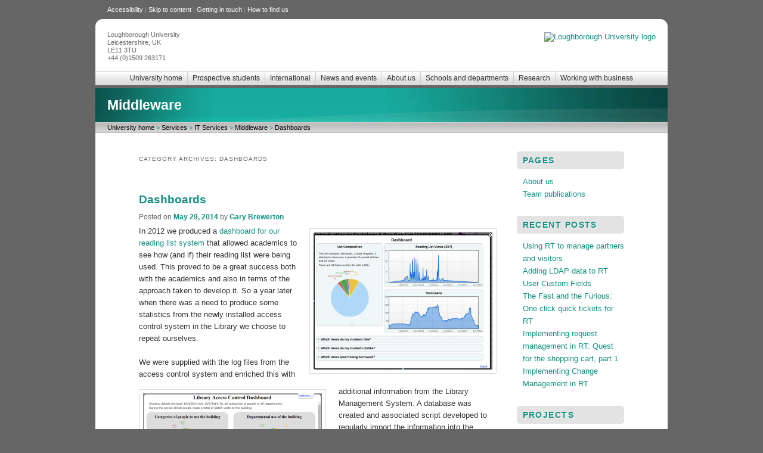

--- FILE ---
content_type: text/html; charset=UTF-8
request_url: https://blog.lboro.ac.uk/middleware/blog/category/dashboards
body_size: 38885
content:
<!DOCTYPE html>
<!--[if IE 6]>
<html id="ie6" lang="en-US">
<![endif]-->
<!--[if IE 7]>
<html id="ie7" lang="en-US">
<![endif]-->
<!--[if IE 8]>
<html id="ie8" lang="en-US">
<![endif]-->
<!--[if !(IE 6) | !(IE 7) | !(IE 8)  ]><!-->
<html lang="en-US">
<!--<![endif]-->
<head>
	<meta charset="UTF-8" />
	<meta name="viewport" content="width=device-width" />
	<title>Dashboards | Middleware</title>
	<link rel="profile" href="http://gmpg.org/xfn/11" />
	<link rel="stylesheet" type="text/css" media="all" href="https://blog.lboro.ac.uk/middleware/wp-content/themes/lboroCorporate/style.css" />

	<style>
		
		a, #site-generator a {
			color: #149083; 
			text-decoration: none;
		}

		.entry-title a:hover,
		.entry-title a:focus,
		.entry-title a:active,
		a:hover,
		#site-generator a:hover {
			color: #37d7ca;		}

		/*
		* Main title background image
		*/
		#main-title {
			background-image: url(http://blog.lboro.ac.uk/middleware2/wp-content/uploads/sites/2/2014/09/middleware.jpg);		}

		.breadcrumb,
		.widget-title,
		.entry-title,
		.entry-title a,
		.singular .entry-title {
			color: #149083; 
		}
	</style>
	<link rel="pingback" href="https://blog.lboro.ac.uk/middleware/xmlrpc.php" />
<!--[if lt IE 9]>
<script src="https://blog.lboro.ac.uk/middleware/wp-content/themes/twentyeleven/js/html5.js" type="text/javascript"></script>
<![endif]-->

	  <meta name='robots' content='max-image-preview:large' />
<link rel="alternate" type="application/rss+xml" title="Middleware &raquo; Feed" href="https://blog.lboro.ac.uk/middleware/feed" />
<link rel="alternate" type="application/rss+xml" title="Middleware &raquo; Comments Feed" href="https://blog.lboro.ac.uk/middleware/comments/feed" />
<link rel="alternate" type="application/rss+xml" title="Middleware &raquo; Dashboards Category Feed" href="https://blog.lboro.ac.uk/middleware/blog/category/dashboards/feed" />
<style id='wp-img-auto-sizes-contain-inline-css' type='text/css'>
img:is([sizes=auto i],[sizes^="auto," i]){contain-intrinsic-size:3000px 1500px}
/*# sourceURL=wp-img-auto-sizes-contain-inline-css */
</style>
<style id='wp-emoji-styles-inline-css' type='text/css'>

	img.wp-smiley, img.emoji {
		display: inline !important;
		border: none !important;
		box-shadow: none !important;
		height: 1em !important;
		width: 1em !important;
		margin: 0 0.07em !important;
		vertical-align: -0.1em !important;
		background: none !important;
		padding: 0 !important;
	}
/*# sourceURL=wp-emoji-styles-inline-css */
</style>
<style id='wp-block-library-inline-css' type='text/css'>
:root{--wp-block-synced-color:#7a00df;--wp-block-synced-color--rgb:122,0,223;--wp-bound-block-color:var(--wp-block-synced-color);--wp-editor-canvas-background:#ddd;--wp-admin-theme-color:#007cba;--wp-admin-theme-color--rgb:0,124,186;--wp-admin-theme-color-darker-10:#006ba1;--wp-admin-theme-color-darker-10--rgb:0,107,160.5;--wp-admin-theme-color-darker-20:#005a87;--wp-admin-theme-color-darker-20--rgb:0,90,135;--wp-admin-border-width-focus:2px}@media (min-resolution:192dpi){:root{--wp-admin-border-width-focus:1.5px}}.wp-element-button{cursor:pointer}:root .has-very-light-gray-background-color{background-color:#eee}:root .has-very-dark-gray-background-color{background-color:#313131}:root .has-very-light-gray-color{color:#eee}:root .has-very-dark-gray-color{color:#313131}:root .has-vivid-green-cyan-to-vivid-cyan-blue-gradient-background{background:linear-gradient(135deg,#00d084,#0693e3)}:root .has-purple-crush-gradient-background{background:linear-gradient(135deg,#34e2e4,#4721fb 50%,#ab1dfe)}:root .has-hazy-dawn-gradient-background{background:linear-gradient(135deg,#faaca8,#dad0ec)}:root .has-subdued-olive-gradient-background{background:linear-gradient(135deg,#fafae1,#67a671)}:root .has-atomic-cream-gradient-background{background:linear-gradient(135deg,#fdd79a,#004a59)}:root .has-nightshade-gradient-background{background:linear-gradient(135deg,#330968,#31cdcf)}:root .has-midnight-gradient-background{background:linear-gradient(135deg,#020381,#2874fc)}:root{--wp--preset--font-size--normal:16px;--wp--preset--font-size--huge:42px}.has-regular-font-size{font-size:1em}.has-larger-font-size{font-size:2.625em}.has-normal-font-size{font-size:var(--wp--preset--font-size--normal)}.has-huge-font-size{font-size:var(--wp--preset--font-size--huge)}.has-text-align-center{text-align:center}.has-text-align-left{text-align:left}.has-text-align-right{text-align:right}.has-fit-text{white-space:nowrap!important}#end-resizable-editor-section{display:none}.aligncenter{clear:both}.items-justified-left{justify-content:flex-start}.items-justified-center{justify-content:center}.items-justified-right{justify-content:flex-end}.items-justified-space-between{justify-content:space-between}.screen-reader-text{border:0;clip-path:inset(50%);height:1px;margin:-1px;overflow:hidden;padding:0;position:absolute;width:1px;word-wrap:normal!important}.screen-reader-text:focus{background-color:#ddd;clip-path:none;color:#444;display:block;font-size:1em;height:auto;left:5px;line-height:normal;padding:15px 23px 14px;text-decoration:none;top:5px;width:auto;z-index:100000}html :where(.has-border-color){border-style:solid}html :where([style*=border-top-color]){border-top-style:solid}html :where([style*=border-right-color]){border-right-style:solid}html :where([style*=border-bottom-color]){border-bottom-style:solid}html :where([style*=border-left-color]){border-left-style:solid}html :where([style*=border-width]){border-style:solid}html :where([style*=border-top-width]){border-top-style:solid}html :where([style*=border-right-width]){border-right-style:solid}html :where([style*=border-bottom-width]){border-bottom-style:solid}html :where([style*=border-left-width]){border-left-style:solid}html :where(img[class*=wp-image-]){height:auto;max-width:100%}:where(figure){margin:0 0 1em}html :where(.is-position-sticky){--wp-admin--admin-bar--position-offset:var(--wp-admin--admin-bar--height,0px)}@media screen and (max-width:600px){html :where(.is-position-sticky){--wp-admin--admin-bar--position-offset:0px}}

/*# sourceURL=wp-block-library-inline-css */
</style><style id='global-styles-inline-css' type='text/css'>
:root{--wp--preset--aspect-ratio--square: 1;--wp--preset--aspect-ratio--4-3: 4/3;--wp--preset--aspect-ratio--3-4: 3/4;--wp--preset--aspect-ratio--3-2: 3/2;--wp--preset--aspect-ratio--2-3: 2/3;--wp--preset--aspect-ratio--16-9: 16/9;--wp--preset--aspect-ratio--9-16: 9/16;--wp--preset--color--black: #000;--wp--preset--color--cyan-bluish-gray: #abb8c3;--wp--preset--color--white: #fff;--wp--preset--color--pale-pink: #f78da7;--wp--preset--color--vivid-red: #cf2e2e;--wp--preset--color--luminous-vivid-orange: #ff6900;--wp--preset--color--luminous-vivid-amber: #fcb900;--wp--preset--color--light-green-cyan: #7bdcb5;--wp--preset--color--vivid-green-cyan: #00d084;--wp--preset--color--pale-cyan-blue: #8ed1fc;--wp--preset--color--vivid-cyan-blue: #0693e3;--wp--preset--color--vivid-purple: #9b51e0;--wp--preset--color--blue: #1982d1;--wp--preset--color--dark-gray: #373737;--wp--preset--color--medium-gray: #666;--wp--preset--color--light-gray: #e2e2e2;--wp--preset--gradient--vivid-cyan-blue-to-vivid-purple: linear-gradient(135deg,rgb(6,147,227) 0%,rgb(155,81,224) 100%);--wp--preset--gradient--light-green-cyan-to-vivid-green-cyan: linear-gradient(135deg,rgb(122,220,180) 0%,rgb(0,208,130) 100%);--wp--preset--gradient--luminous-vivid-amber-to-luminous-vivid-orange: linear-gradient(135deg,rgb(252,185,0) 0%,rgb(255,105,0) 100%);--wp--preset--gradient--luminous-vivid-orange-to-vivid-red: linear-gradient(135deg,rgb(255,105,0) 0%,rgb(207,46,46) 100%);--wp--preset--gradient--very-light-gray-to-cyan-bluish-gray: linear-gradient(135deg,rgb(238,238,238) 0%,rgb(169,184,195) 100%);--wp--preset--gradient--cool-to-warm-spectrum: linear-gradient(135deg,rgb(74,234,220) 0%,rgb(151,120,209) 20%,rgb(207,42,186) 40%,rgb(238,44,130) 60%,rgb(251,105,98) 80%,rgb(254,248,76) 100%);--wp--preset--gradient--blush-light-purple: linear-gradient(135deg,rgb(255,206,236) 0%,rgb(152,150,240) 100%);--wp--preset--gradient--blush-bordeaux: linear-gradient(135deg,rgb(254,205,165) 0%,rgb(254,45,45) 50%,rgb(107,0,62) 100%);--wp--preset--gradient--luminous-dusk: linear-gradient(135deg,rgb(255,203,112) 0%,rgb(199,81,192) 50%,rgb(65,88,208) 100%);--wp--preset--gradient--pale-ocean: linear-gradient(135deg,rgb(255,245,203) 0%,rgb(182,227,212) 50%,rgb(51,167,181) 100%);--wp--preset--gradient--electric-grass: linear-gradient(135deg,rgb(202,248,128) 0%,rgb(113,206,126) 100%);--wp--preset--gradient--midnight: linear-gradient(135deg,rgb(2,3,129) 0%,rgb(40,116,252) 100%);--wp--preset--font-size--small: 13px;--wp--preset--font-size--medium: 20px;--wp--preset--font-size--large: 36px;--wp--preset--font-size--x-large: 42px;--wp--preset--spacing--20: 0.44rem;--wp--preset--spacing--30: 0.67rem;--wp--preset--spacing--40: 1rem;--wp--preset--spacing--50: 1.5rem;--wp--preset--spacing--60: 2.25rem;--wp--preset--spacing--70: 3.38rem;--wp--preset--spacing--80: 5.06rem;--wp--preset--shadow--natural: 6px 6px 9px rgba(0, 0, 0, 0.2);--wp--preset--shadow--deep: 12px 12px 50px rgba(0, 0, 0, 0.4);--wp--preset--shadow--sharp: 6px 6px 0px rgba(0, 0, 0, 0.2);--wp--preset--shadow--outlined: 6px 6px 0px -3px rgb(255, 255, 255), 6px 6px rgb(0, 0, 0);--wp--preset--shadow--crisp: 6px 6px 0px rgb(0, 0, 0);}:where(.is-layout-flex){gap: 0.5em;}:where(.is-layout-grid){gap: 0.5em;}body .is-layout-flex{display: flex;}.is-layout-flex{flex-wrap: wrap;align-items: center;}.is-layout-flex > :is(*, div){margin: 0;}body .is-layout-grid{display: grid;}.is-layout-grid > :is(*, div){margin: 0;}:where(.wp-block-columns.is-layout-flex){gap: 2em;}:where(.wp-block-columns.is-layout-grid){gap: 2em;}:where(.wp-block-post-template.is-layout-flex){gap: 1.25em;}:where(.wp-block-post-template.is-layout-grid){gap: 1.25em;}.has-black-color{color: var(--wp--preset--color--black) !important;}.has-cyan-bluish-gray-color{color: var(--wp--preset--color--cyan-bluish-gray) !important;}.has-white-color{color: var(--wp--preset--color--white) !important;}.has-pale-pink-color{color: var(--wp--preset--color--pale-pink) !important;}.has-vivid-red-color{color: var(--wp--preset--color--vivid-red) !important;}.has-luminous-vivid-orange-color{color: var(--wp--preset--color--luminous-vivid-orange) !important;}.has-luminous-vivid-amber-color{color: var(--wp--preset--color--luminous-vivid-amber) !important;}.has-light-green-cyan-color{color: var(--wp--preset--color--light-green-cyan) !important;}.has-vivid-green-cyan-color{color: var(--wp--preset--color--vivid-green-cyan) !important;}.has-pale-cyan-blue-color{color: var(--wp--preset--color--pale-cyan-blue) !important;}.has-vivid-cyan-blue-color{color: var(--wp--preset--color--vivid-cyan-blue) !important;}.has-vivid-purple-color{color: var(--wp--preset--color--vivid-purple) !important;}.has-black-background-color{background-color: var(--wp--preset--color--black) !important;}.has-cyan-bluish-gray-background-color{background-color: var(--wp--preset--color--cyan-bluish-gray) !important;}.has-white-background-color{background-color: var(--wp--preset--color--white) !important;}.has-pale-pink-background-color{background-color: var(--wp--preset--color--pale-pink) !important;}.has-vivid-red-background-color{background-color: var(--wp--preset--color--vivid-red) !important;}.has-luminous-vivid-orange-background-color{background-color: var(--wp--preset--color--luminous-vivid-orange) !important;}.has-luminous-vivid-amber-background-color{background-color: var(--wp--preset--color--luminous-vivid-amber) !important;}.has-light-green-cyan-background-color{background-color: var(--wp--preset--color--light-green-cyan) !important;}.has-vivid-green-cyan-background-color{background-color: var(--wp--preset--color--vivid-green-cyan) !important;}.has-pale-cyan-blue-background-color{background-color: var(--wp--preset--color--pale-cyan-blue) !important;}.has-vivid-cyan-blue-background-color{background-color: var(--wp--preset--color--vivid-cyan-blue) !important;}.has-vivid-purple-background-color{background-color: var(--wp--preset--color--vivid-purple) !important;}.has-black-border-color{border-color: var(--wp--preset--color--black) !important;}.has-cyan-bluish-gray-border-color{border-color: var(--wp--preset--color--cyan-bluish-gray) !important;}.has-white-border-color{border-color: var(--wp--preset--color--white) !important;}.has-pale-pink-border-color{border-color: var(--wp--preset--color--pale-pink) !important;}.has-vivid-red-border-color{border-color: var(--wp--preset--color--vivid-red) !important;}.has-luminous-vivid-orange-border-color{border-color: var(--wp--preset--color--luminous-vivid-orange) !important;}.has-luminous-vivid-amber-border-color{border-color: var(--wp--preset--color--luminous-vivid-amber) !important;}.has-light-green-cyan-border-color{border-color: var(--wp--preset--color--light-green-cyan) !important;}.has-vivid-green-cyan-border-color{border-color: var(--wp--preset--color--vivid-green-cyan) !important;}.has-pale-cyan-blue-border-color{border-color: var(--wp--preset--color--pale-cyan-blue) !important;}.has-vivid-cyan-blue-border-color{border-color: var(--wp--preset--color--vivid-cyan-blue) !important;}.has-vivid-purple-border-color{border-color: var(--wp--preset--color--vivid-purple) !important;}.has-vivid-cyan-blue-to-vivid-purple-gradient-background{background: var(--wp--preset--gradient--vivid-cyan-blue-to-vivid-purple) !important;}.has-light-green-cyan-to-vivid-green-cyan-gradient-background{background: var(--wp--preset--gradient--light-green-cyan-to-vivid-green-cyan) !important;}.has-luminous-vivid-amber-to-luminous-vivid-orange-gradient-background{background: var(--wp--preset--gradient--luminous-vivid-amber-to-luminous-vivid-orange) !important;}.has-luminous-vivid-orange-to-vivid-red-gradient-background{background: var(--wp--preset--gradient--luminous-vivid-orange-to-vivid-red) !important;}.has-very-light-gray-to-cyan-bluish-gray-gradient-background{background: var(--wp--preset--gradient--very-light-gray-to-cyan-bluish-gray) !important;}.has-cool-to-warm-spectrum-gradient-background{background: var(--wp--preset--gradient--cool-to-warm-spectrum) !important;}.has-blush-light-purple-gradient-background{background: var(--wp--preset--gradient--blush-light-purple) !important;}.has-blush-bordeaux-gradient-background{background: var(--wp--preset--gradient--blush-bordeaux) !important;}.has-luminous-dusk-gradient-background{background: var(--wp--preset--gradient--luminous-dusk) !important;}.has-pale-ocean-gradient-background{background: var(--wp--preset--gradient--pale-ocean) !important;}.has-electric-grass-gradient-background{background: var(--wp--preset--gradient--electric-grass) !important;}.has-midnight-gradient-background{background: var(--wp--preset--gradient--midnight) !important;}.has-small-font-size{font-size: var(--wp--preset--font-size--small) !important;}.has-medium-font-size{font-size: var(--wp--preset--font-size--medium) !important;}.has-large-font-size{font-size: var(--wp--preset--font-size--large) !important;}.has-x-large-font-size{font-size: var(--wp--preset--font-size--x-large) !important;}
/*# sourceURL=global-styles-inline-css */
</style>

<style id='classic-theme-styles-inline-css' type='text/css'>
/*! This file is auto-generated */
.wp-block-button__link{color:#fff;background-color:#32373c;border-radius:9999px;box-shadow:none;text-decoration:none;padding:calc(.667em + 2px) calc(1.333em + 2px);font-size:1.125em}.wp-block-file__button{background:#32373c;color:#fff;text-decoration:none}
/*# sourceURL=/wp-includes/css/classic-themes.min.css */
</style>
<link rel='stylesheet' id='network-posts-css' href='https://blog.lboro.ac.uk/middleware/wp-content/plugins/network-posts/css/network-posts.css?ver=6.9' type='text/css' media='all' />
<link rel='stylesheet' id='wp-lightbox-2.min.css-css' href='https://blog.lboro.ac.uk/middleware/wp-content/plugins/wp-lightbox-2/styles/lightbox.min.css?ver=1.3.4' type='text/css' media='all' />
<link rel='stylesheet' id='twentyeleven-block-style-css' href='https://blog.lboro.ac.uk/middleware/wp-content/themes/twentyeleven/blocks.css?ver=20240703' type='text/css' media='all' />
<script type="text/javascript" src="https://blog.lboro.ac.uk/middleware/wp-includes/js/jquery/jquery.min.js?ver=3.7.1" id="jquery-core-js"></script>
<script type="text/javascript" src="https://blog.lboro.ac.uk/middleware/wp-includes/js/jquery/jquery-migrate.min.js?ver=3.4.1" id="jquery-migrate-js"></script>
<link rel="https://api.w.org/" href="https://blog.lboro.ac.uk/middleware/wp-json/" /><link rel="alternate" title="JSON" type="application/json" href="https://blog.lboro.ac.uk/middleware/wp-json/wp/v2/categories/3" /><link rel="EditURI" type="application/rsd+xml" title="RSD" href="https://blog.lboro.ac.uk/middleware/xmlrpc.php?rsd" />
<meta name="generator" content="WordPress 6.9" />
<style data-context="foundation-flickity-css">/*! Flickity v2.0.2
http://flickity.metafizzy.co
---------------------------------------------- */.flickity-enabled{position:relative}.flickity-enabled:focus{outline:0}.flickity-viewport{overflow:hidden;position:relative;height:100%}.flickity-slider{position:absolute;width:100%;height:100%}.flickity-enabled.is-draggable{-webkit-tap-highlight-color:transparent;tap-highlight-color:transparent;-webkit-user-select:none;-moz-user-select:none;-ms-user-select:none;user-select:none}.flickity-enabled.is-draggable .flickity-viewport{cursor:move;cursor:-webkit-grab;cursor:grab}.flickity-enabled.is-draggable .flickity-viewport.is-pointer-down{cursor:-webkit-grabbing;cursor:grabbing}.flickity-prev-next-button{position:absolute;top:50%;width:44px;height:44px;border:none;border-radius:50%;background:#fff;background:hsla(0,0%,100%,.75);cursor:pointer;-webkit-transform:translateY(-50%);transform:translateY(-50%)}.flickity-prev-next-button:hover{background:#fff}.flickity-prev-next-button:focus{outline:0;box-shadow:0 0 0 5px #09f}.flickity-prev-next-button:active{opacity:.6}.flickity-prev-next-button.previous{left:10px}.flickity-prev-next-button.next{right:10px}.flickity-rtl .flickity-prev-next-button.previous{left:auto;right:10px}.flickity-rtl .flickity-prev-next-button.next{right:auto;left:10px}.flickity-prev-next-button:disabled{opacity:.3;cursor:auto}.flickity-prev-next-button svg{position:absolute;left:20%;top:20%;width:60%;height:60%}.flickity-prev-next-button .arrow{fill:#333}.flickity-page-dots{position:absolute;width:100%;bottom:-25px;padding:0;margin:0;list-style:none;text-align:center;line-height:1}.flickity-rtl .flickity-page-dots{direction:rtl}.flickity-page-dots .dot{display:inline-block;width:10px;height:10px;margin:0 8px;background:#333;border-radius:50%;opacity:.25;cursor:pointer}.flickity-page-dots .dot.is-selected{opacity:1}</style><style data-context="foundation-slideout-css">.slideout-menu{position:fixed;left:0;top:0;bottom:0;right:auto;z-index:0;width:256px;overflow-y:auto;-webkit-overflow-scrolling:touch;display:none}.slideout-menu.pushit-right{left:auto;right:0}.slideout-panel{position:relative;z-index:1;will-change:transform}.slideout-open,.slideout-open .slideout-panel,.slideout-open body{overflow:hidden}.slideout-open .slideout-menu{display:block}.pushit{display:none}</style><style>.ios7.web-app-mode.has-fixed header{ background-color: rgba(3,122,221,.88);}</style></head>

<body class="archive category category-dashboards category-3 wp-embed-responsive wp-theme-twentyeleven wp-child-theme-lboroCorporate two-column right-sidebar">
	<div id="main-toplinks">
		<a name="top" id="top"></a>
		<p class="left">
		    <a href="http://www.lboro.ac.uk/accessibility/" accesskey="0">Accessibility</a> |
		    <a href="#content" accesskey="S">Skip to content</a> |
		    <a href="http://www.lboro.ac.uk/contact.html">Getting in touch</a> |
		    <a href="http://www.lboro.ac.uk/about/findus.html">How to find us</a></p>
		
		<p class="right"></p>
		<div class="clear"></div>
	</div>
	<div id="page" class="hfeed">
		<div id="main-header"> 
        		<div class="leftbox">
      Loughborough University<br />
      Leicestershire, UK<br />
      LE11 3TU<br />
      +44 (0)1509 263171
        	 		        		</div> 
 			<div class="rightbox"> 
            			<a href="http://www.lboro.ac.uk" target="_blank"><img src="http://www.lboro.ac.uk/-images/lulogo.gif" alt="Loughborough University logo" width="204" height="52" /></a>
			</div>

			<div id="main-header-menu">
				<ul>

<li><a href="http://www.lboro.ac.uk/" class="rightborder" accesskey="1">University home</a></li><li><a href="http://www.lboro.ac.uk/prospectus/" class="rightborder">Prospective students</a></li><li><a href="http://www.lboro.ac.uk/international/" class="rightborder">International</a></li><li><a href="http://www.lboro.ac.uk/service/publicity/" class="rightborder">News and events</a></li><li><a href="http://www.lboro.ac.uk/about/" class="rightborder">About us</a></li><li><a href="http://www.lboro.ac.uk/departments/" class="rightborder">Schools and departments</a></li><li><a href="http://www.lboro.ac.uk/research/" class="rightborder">Research</a></li><li><a href="http://www.lboro.ac.uk/business/">Working with business</a></li>
				</ul>
			</div>
		</div> <!-- end main-header -->
		<div id="main-title">
        		<h1><a href="https://blog.lboro.ac.uk/middleware">Middleware</a></h1>
    		</div>

		<div id="main-breadcrumb"><p class="featurecolour2"><a href="http://www.lboro.ac.uk">University home</a>

 
<span class="breadcrumb">&gt;</span> <a href="http://www.lboro.ac.uk/service">Services</a>

 
<span class="breadcrumb">&gt;</span> <a href="http://www.lboro.ac.uk/services/it/">IT Services</a>

 <span class="breadcrumb">&gt;</span> <a href="https://blog.lboro.ac.uk/middleware" title="Middleware">Middleware</a> <span class="breadcrumb">&gt;</span> <a href="https://blog.lboro.ac.uk/middleware/blog/dashboards/dashboards" title="Dashboards">Dashboards</a>
</p></div>
		
	<div id="main">

		<section id="primary">
			<div id="content" role="main">

			
				<header class="page-header">
					<h1 class="page-title">Category Archives: <span>Dashboards</span></h1>

									</header>

				
								
					
	<article id="post-392" class="post-392 post type-post status-publish format-standard hentry category-dashboards tag-access-control tag-lab-usage tag-reading-lists">
		<header class="entry-header">
						<h1 class="entry-title"><a href="https://blog.lboro.ac.uk/middleware/blog/dashboards/dashboards" rel="bookmark">Dashboards</a></h1>
			
						<div class="entry-meta">
				<span class="sep">Posted on </span><a href="https://blog.lboro.ac.uk/middleware/blog/dashboards/dashboards" title="1:01 pm" rel="bookmark"><time class="entry-date" datetime="2014-05-29T13:01:15+01:00">May 29, 2014</time></a><span class="by-author"> <span class="sep"> by </span> <span class="author vcard"><a class="url fn n" href="https://blog.lboro.ac.uk/middleware/blog/author/lbgpb" title="View all posts by Gary Brewerton" rel="author">Gary Brewerton</a></span></span>			</div><!-- .entry-meta -->
			
					</header><!-- .entry-header -->

				<div class="entry-content">
			<p><a href="https://blog.lboro.ac.uk/middleware2/wp-content/uploads/sites/2/2014/05/lorls-dashboard.png" rel="lightbox[392]"><img fetchpriority="high" decoding="async" class="alignright size-medium wp-image-393" src="https://blog.lboro.ac.uk/middleware2/wp-content/uploads/sites/2/2014/05/lorls-dashboard-300x230.png" alt="lorls-dashboard" width="300" height="230" srcset="https://blog.lboro.ac.uk/middleware/wp-content/uploads/sites/2/2014/05/lorls-dashboard-300x230.png 300w, https://blog.lboro.ac.uk/middleware/wp-content/uploads/sites/2/2014/05/lorls-dashboard.png 863w" sizes="(max-width: 300px) 100vw, 300px" /></a>In 2012 we produced a <a href="http://journal.code4lib.org/articles/7745" target="_blank">dashboard for our reading list system</a> that allowed academics to see how (and if) their reading list were being used. This proved to be a great success both with the academics and also in terms of the approach taken to develop it. So a year later when there was a need to produce some statistics from the newly installed access control system in the Library we choose to repeat ourselves. <a href="https://blog.lboro.ac.uk/middleware2/wp-content/uploads/sites/2/2014/05/acs-dashboard.png" rel="lightbox[392]"><img decoding="async" class="alignleft size-medium wp-image-397" src="https://blog.lboro.ac.uk/middleware2/wp-content/uploads/sites/2/2014/05/acs-dashboard-300x227.png" alt="acs-dashboard" width="300" height="227" srcset="https://blog.lboro.ac.uk/middleware/wp-content/uploads/sites/2/2014/05/acs-dashboard-300x227.png 300w, https://blog.lboro.ac.uk/middleware/wp-content/uploads/sites/2/2014/05/acs-dashboard-1024x776.png 1024w, https://blog.lboro.ac.uk/middleware/wp-content/uploads/sites/2/2014/05/acs-dashboard-900x682.png 900w, https://blog.lboro.ac.uk/middleware/wp-content/uploads/sites/2/2014/05/acs-dashboard.png 1096w" sizes="(max-width: 300px) 100vw, 300px" /></a></p>
<p>We were supplied with the log files from the access control system and enriched this with additional information from the Library Management System. A database was created and associated script developed to regularly import the information into the database. A small series of CGI scripts were also produced to extract information from the database and return the results in JSON/JSONP format, which was in turn is processed the front end HTML5 web page using appropriate plug-ins. The dashboard has been used by the Library to promote the success of its recent extension and refurbishment and is being used to monitor occupancy levels (particularly during peak periods such as exams).</p>
<p><strong>And then we did it again!</strong></p>
<p><a href="https://blog.lboro.ac.uk/middleware2/wp-content/uploads/sites/2/2014/05/labs-dashboard.png" rel="lightbox[392]"><img decoding="async" class="alignright size-medium wp-image-401" src="https://blog.lboro.ac.uk/middleware2/wp-content/uploads/sites/2/2014/05/labs-dashboard-300x202.png" alt="labs-dashboard" width="300" height="202" srcset="https://blog.lboro.ac.uk/middleware/wp-content/uploads/sites/2/2014/05/labs-dashboard-300x202.png 300w, https://blog.lboro.ac.uk/middleware/wp-content/uploads/sites/2/2014/05/labs-dashboard-900x608.png 900w, https://blog.lboro.ac.uk/middleware/wp-content/uploads/sites/2/2014/05/labs-dashboard.png 912w" sizes="(max-width: 300px) 100vw, 300px" /></a>By taking a snapshot of the <a title="Lab Availability" href="https://blog.lboro.ac.uk/middleware/blog/digital-signage/lab-availability">lab availability</a> system every fifteen minutes and putting the resultant information into a simple database, we used the same tools to develop another dashboard recently to show the use of IT Services managed Lab PCs across the campus. IT staff can now see the occupancy of these labs over time, when they were booked and even see a map of PC hot spots.</p>
<p>So basically our philosophy seems to be: <em>You&#8217;re having a dashboard! You&#8217;re having a dashboard! The whole INSTITUTION&#8217;s having a dashboard! They&#8217;re having a dashboard!</em></p>
					</div><!-- .entry-content -->
		
		<footer class="entry-meta">
			
										<span class="cat-links">
					<span class="entry-utility-prep entry-utility-prep-cat-links">Posted in</span> <a href="https://blog.lboro.ac.uk/middleware/blog/category/dashboards" rel="category tag">Dashboards</a>			</span>
							
										<span class="sep"> | </span>
								<span class="tag-links">
					<span class="entry-utility-prep entry-utility-prep-tag-links">Tagged</span> <a href="https://blog.lboro.ac.uk/middleware/blog/tag/access-control" rel="tag">Access control</a>, <a href="https://blog.lboro.ac.uk/middleware/blog/tag/lab-usage" rel="tag">Lab usage</a>, <a href="https://blog.lboro.ac.uk/middleware/blog/tag/reading-lists" rel="tag">reading lists</a>			</span>
							
			
					</footer><!-- .entry-meta -->
	</article><!-- #post-392 -->

				
				
			
			</div><!-- #content -->
		</section><!-- #primary -->

		<div id="secondary" class="widget-area" role="complementary">
			<aside id="pages-2" class="widget widget_pages"><h3 class="widget-title">Pages</h3>
			<ul>
				<li class="page_item page-item-190"><a href="https://blog.lboro.ac.uk/middleware/about-us">About us</a></li>
<li class="page_item page-item-191"><a href="https://blog.lboro.ac.uk/middleware/publications">Team publications</a></li>
			</ul>

			</aside>
		<aside id="recent-posts-2" class="widget widget_recent_entries">
		<h3 class="widget-title">Recent Posts</h3>
		<ul>
											<li>
					<a href="https://blog.lboro.ac.uk/middleware/blog/rt/using-rt-to-manage-partners-and-visitors">Using RT to manage partners and visitors</a>
									</li>
											<li>
					<a href="https://blog.lboro.ac.uk/middleware/blog/uncategorized/adding-ldap-data-to-rt-user-custom-fields">Adding LDAP data to RT User Custom Fields</a>
									</li>
											<li>
					<a href="https://blog.lboro.ac.uk/middleware/blog/rt/the-fast-and-the-furious-one-click-quick-tickets-for-rt">The Fast and the Furious: One click quick tickets for RT</a>
									</li>
											<li>
					<a href="https://blog.lboro.ac.uk/middleware/blog/rt/implementing-request-management-in-rt-quest-for-the-shopping-cart-part-1">Implementing request management in RT: Quest for the shopping cart, part 1</a>
									</li>
											<li>
					<a href="https://blog.lboro.ac.uk/middleware/blog/office365/implementing-change-management-in-rt">Implementing Change Management in RT</a>
									</li>
					</ul>

		</aside><aside id="categories-2" class="widget widget_categories"><h3 class="widget-title">Projects</h3>
			<ul>
					<li class="cat-item cat-item-37"><a href="https://blog.lboro.ac.uk/middleware/blog/category/apis">APIs</a>
</li>
	<li class="cat-item cat-item-2"><a href="https://blog.lboro.ac.uk/middleware/blog/category/apps-for-education">Apps for Education</a>
</li>
	<li class="cat-item cat-item-41"><a href="https://blog.lboro.ac.uk/middleware/blog/category/axl">AXL</a>
</li>
	<li class="cat-item cat-item-3 current-cat"><a aria-current="page" href="https://blog.lboro.ac.uk/middleware/blog/category/dashboards">Dashboards</a>
</li>
	<li class="cat-item cat-item-38"><a href="https://blog.lboro.ac.uk/middleware/blog/category/databases">Databases</a>
</li>
	<li class="cat-item cat-item-4"><a href="https://blog.lboro.ac.uk/middleware/blog/category/digital-signage">Digital Signage</a>
</li>
	<li class="cat-item cat-item-62"><a href="https://blog.lboro.ac.uk/middleware/blog/category/koha">Koha</a>
</li>
	<li class="cat-item cat-item-5"><a href="https://blog.lboro.ac.uk/middleware/blog/category/lab-availability">Lab Availability</a>
</li>
	<li class="cat-item cat-item-6"><a href="https://blog.lboro.ac.uk/middleware/blog/category/lorls">LORLS</a>
</li>
	<li class="cat-item cat-item-7"><a href="https://blog.lboro.ac.uk/middleware/blog/category/mobile-2">Mobile</a>
</li>
	<li class="cat-item cat-item-51"><a href="https://blog.lboro.ac.uk/middleware/blog/category/office365">Office365</a>
</li>
	<li class="cat-item cat-item-70"><a href="https://blog.lboro.ac.uk/middleware/blog/category/rt">RT</a>
</li>
	<li class="cat-item cat-item-50"><a href="https://blog.lboro.ac.uk/middleware/blog/category/shibboleth">Shibboleth</a>
</li>
	<li class="cat-item cat-item-33"><a href="https://blog.lboro.ac.uk/middleware/blog/category/timetables">Timetables</a>
</li>
	<li class="cat-item cat-item-1"><a href="https://blog.lboro.ac.uk/middleware/blog/category/uncategorized">Uncategorized</a>
</li>
	<li class="cat-item cat-item-8"><a href="https://blog.lboro.ac.uk/middleware/blog/category/web-user-booking-system">Web User Booking System</a>
</li>
	<li class="cat-item cat-item-9"><a href="https://blog.lboro.ac.uk/middleware/blog/category/whats-about">What&#039;s About</a>
</li>
			</ul>

			</aside>		</div><!-- #secondary .widget-area -->

	</div><!-- #main -->

	<footer id="colophon" role="contentinfo">

			

			<div id="site-generator">
			<div id="rssFeed"><a href="https://blog.lboro.ac.uk/middleware/feed"><img src="https://blog.lboro.ac.uk/middleware/wp-content/themes/lboroCorporate/images/rss.png"/></a></div>
 
				<p>Website maintained by: <a href="mailto:its-mals@lboro.ac.uk">Middleware and Library Systems</a></p>

			</div>
	</footer><!-- #colophon -->
</div><!-- #page -->

<div id="main-botlinks">
    <p class="left"> <span class="whitetxt">&copy; Loughborough University</span></p>
    <p class="right"> <a href="http://www.lboro.ac.uk/disclaimer.html" target="_blank">Legal information</a> | <a href="http://www.lboro.ac.uk/admin/ar/policy/foi/" target="_blank">Freedom of Information</a> | <a href="#top">Top of page</a> </p>
    <div class="clear"></div>
</div>

<script type="speculationrules">
{"prefetch":[{"source":"document","where":{"and":[{"href_matches":"/middleware/*"},{"not":{"href_matches":["/middleware/wp-*.php","/middleware/wp-admin/*","/middleware/wp-content/uploads/sites/2/*","/middleware/wp-content/*","/middleware/wp-content/plugins/*","/middleware/wp-content/themes/lboroCorporate/*","/middleware/wp-content/themes/twentyeleven/*","/middleware/*\\?(.+)"]}},{"not":{"selector_matches":"a[rel~=\"nofollow\"]"}},{"not":{"selector_matches":".no-prefetch, .no-prefetch a"}}]},"eagerness":"conservative"}]}
</script>
<!-- Powered by WPtouch: 4.3.62 --><script type="text/javascript" id="wp-jquery-lightbox-js-extra">
/* <![CDATA[ */
var JQLBSettings = {"fitToScreen":"0","resizeSpeed":"400","displayDownloadLink":"0","navbarOnTop":"0","loopImages":"","resizeCenter":"","marginSize":"","linkTarget":"_self","help":"","prevLinkTitle":"previous image","nextLinkTitle":"next image","prevLinkText":"\u00ab Previous","nextLinkText":"Next \u00bb","closeTitle":"close image gallery","image":"Image ","of":" of ","download":"Download","jqlb_overlay_opacity":"80","jqlb_overlay_color":"#000000","jqlb_overlay_close":"1","jqlb_border_width":"10","jqlb_border_color":"#ffffff","jqlb_border_radius":"0","jqlb_image_info_background_transparency":"100","jqlb_image_info_bg_color":"#ffffff","jqlb_image_info_text_color":"#000000","jqlb_image_info_text_fontsize":"10","jqlb_show_text_for_image":"1","jqlb_next_image_title":"next image","jqlb_previous_image_title":"previous image","jqlb_next_button_image":"https://blog.lboro.ac.uk/middleware/wp-content/plugins/wp-lightbox-2/styles/images/next.gif","jqlb_previous_button_image":"https://blog.lboro.ac.uk/middleware/wp-content/plugins/wp-lightbox-2/styles/images/prev.gif","jqlb_maximum_width":"","jqlb_maximum_height":"","jqlb_show_close_button":"1","jqlb_close_image_title":"close image gallery","jqlb_close_image_max_heght":"22","jqlb_image_for_close_lightbox":"https://blog.lboro.ac.uk/middleware/wp-content/plugins/wp-lightbox-2/styles/images/closelabel.gif","jqlb_keyboard_navigation":"1","jqlb_popup_size_fix":"0"};
//# sourceURL=wp-jquery-lightbox-js-extra
/* ]]> */
</script>
<script type="text/javascript" src="https://blog.lboro.ac.uk/middleware/wp-content/plugins/wp-lightbox-2/js/dist/wp-lightbox-2.min.js?ver=1.3.4.1" id="wp-jquery-lightbox-js"></script>
<script type="text/javascript" src="https://blog.lboro.ac.uk/middleware/wp-content/plugins/page-links-to/dist/new-tab.js?ver=3.3.7" id="page-links-to-js"></script>
<script id="wp-emoji-settings" type="application/json">
{"baseUrl":"https://s.w.org/images/core/emoji/17.0.2/72x72/","ext":".png","svgUrl":"https://s.w.org/images/core/emoji/17.0.2/svg/","svgExt":".svg","source":{"concatemoji":"https://blog.lboro.ac.uk/middleware/wp-includes/js/wp-emoji-release.min.js?ver=6.9"}}
</script>
<script type="module">
/* <![CDATA[ */
/*! This file is auto-generated */
const a=JSON.parse(document.getElementById("wp-emoji-settings").textContent),o=(window._wpemojiSettings=a,"wpEmojiSettingsSupports"),s=["flag","emoji"];function i(e){try{var t={supportTests:e,timestamp:(new Date).valueOf()};sessionStorage.setItem(o,JSON.stringify(t))}catch(e){}}function c(e,t,n){e.clearRect(0,0,e.canvas.width,e.canvas.height),e.fillText(t,0,0);t=new Uint32Array(e.getImageData(0,0,e.canvas.width,e.canvas.height).data);e.clearRect(0,0,e.canvas.width,e.canvas.height),e.fillText(n,0,0);const a=new Uint32Array(e.getImageData(0,0,e.canvas.width,e.canvas.height).data);return t.every((e,t)=>e===a[t])}function p(e,t){e.clearRect(0,0,e.canvas.width,e.canvas.height),e.fillText(t,0,0);var n=e.getImageData(16,16,1,1);for(let e=0;e<n.data.length;e++)if(0!==n.data[e])return!1;return!0}function u(e,t,n,a){switch(t){case"flag":return n(e,"\ud83c\udff3\ufe0f\u200d\u26a7\ufe0f","\ud83c\udff3\ufe0f\u200b\u26a7\ufe0f")?!1:!n(e,"\ud83c\udde8\ud83c\uddf6","\ud83c\udde8\u200b\ud83c\uddf6")&&!n(e,"\ud83c\udff4\udb40\udc67\udb40\udc62\udb40\udc65\udb40\udc6e\udb40\udc67\udb40\udc7f","\ud83c\udff4\u200b\udb40\udc67\u200b\udb40\udc62\u200b\udb40\udc65\u200b\udb40\udc6e\u200b\udb40\udc67\u200b\udb40\udc7f");case"emoji":return!a(e,"\ud83e\u1fac8")}return!1}function f(e,t,n,a){let r;const o=(r="undefined"!=typeof WorkerGlobalScope&&self instanceof WorkerGlobalScope?new OffscreenCanvas(300,150):document.createElement("canvas")).getContext("2d",{willReadFrequently:!0}),s=(o.textBaseline="top",o.font="600 32px Arial",{});return e.forEach(e=>{s[e]=t(o,e,n,a)}),s}function r(e){var t=document.createElement("script");t.src=e,t.defer=!0,document.head.appendChild(t)}a.supports={everything:!0,everythingExceptFlag:!0},new Promise(t=>{let n=function(){try{var e=JSON.parse(sessionStorage.getItem(o));if("object"==typeof e&&"number"==typeof e.timestamp&&(new Date).valueOf()<e.timestamp+604800&&"object"==typeof e.supportTests)return e.supportTests}catch(e){}return null}();if(!n){if("undefined"!=typeof Worker&&"undefined"!=typeof OffscreenCanvas&&"undefined"!=typeof URL&&URL.createObjectURL&&"undefined"!=typeof Blob)try{var e="postMessage("+f.toString()+"("+[JSON.stringify(s),u.toString(),c.toString(),p.toString()].join(",")+"));",a=new Blob([e],{type:"text/javascript"});const r=new Worker(URL.createObjectURL(a),{name:"wpTestEmojiSupports"});return void(r.onmessage=e=>{i(n=e.data),r.terminate(),t(n)})}catch(e){}i(n=f(s,u,c,p))}t(n)}).then(e=>{for(const n in e)a.supports[n]=e[n],a.supports.everything=a.supports.everything&&a.supports[n],"flag"!==n&&(a.supports.everythingExceptFlag=a.supports.everythingExceptFlag&&a.supports[n]);var t;a.supports.everythingExceptFlag=a.supports.everythingExceptFlag&&!a.supports.flag,a.supports.everything||((t=a.source||{}).concatemoji?r(t.concatemoji):t.wpemoji&&t.twemoji&&(r(t.twemoji),r(t.wpemoji)))});
//# sourceURL=https://blog.lboro.ac.uk/middleware/wp-includes/js/wp-emoji-loader.min.js
/* ]]> */
</script>

</body>
</html>


--- FILE ---
content_type: text/css
request_url: https://blog.lboro.ac.uk/middleware/wp-content/themes/lboroCorporate/style.css
body_size: 18131
content:
/*
Theme Name: Corporate
Description: Child theme for the Twenty Eleven theme
Author: Jason Cooper
Template: twentyeleven
*/

@import url("../twentyeleven/style.css");
@charset "UTF-8";

/* Here begins the customisation */


/*  =============   */
/*  Main settings   */
/*  =============   */

html {
	font-size: 100%;
}
body {
	font-family: Arial, Helvetica, sans-serif;
	font-size: 0.8em;
	color: #333333;
	background-color: #666666;
	margin: 0px;
	text-align: center;
}

a, #site-generator a { color: #149083; text-decoration: none; }
.entry-title a:hover, .entry-title a:focus, .entry-title a:active,
a:hover, #site-generator a:hover { color: #37d7ca; }

h1.entry-title  {
	font-size:1.5em;
}
.page h1.entry-title  {
	font-size:2.0em;
}

#page {
	width: 960px;
	margin-top: 0px;
	margin-right: auto;
	margin-bottom: 0px;
	margin-left: auto;
	background-color: #FFFFFF;
	text-align: left;
	padding-bottom: 0px;
}
#main {
	width: 960px;
	margin-top: 0px;
	margin-right: auto;
	margin-bottom: 0px;
	margin-left: auto;
	background-color: #FFFFFF;
	text-align: left;
	padding-bottom: 0px;
}
#primary {
	width: 580px;
}

#site-generator {
	background-color: #FFFFFF;	
	background-image: url(images/footer-bot-960.gif);
	background-repeat: no-repeat;
	background-position: center bottom;
	margin: 0px;
	padding: 15px 0px 20px 0px;
	height: 20px;
	width: 100%;
	clear: both;
	font-size: 85%;
}

footer #rssFeed {
	float: right;
	margin-right: 20px;
}

#content .type-page .entry-content, #content .type-page .entry-header, #content .type-post .entry-content, #content .type-post .entry-header {
	margin: 0;
	padding: 0;
	text-align: left;
	width: 600px;
	height: 100%;
}
	

/*  ============================   */
/*  LU top and bottom links area   */
/*  ============================   */

#main-toplinks .left, #main-botlinks .left {	
	margin-right: 20px;
	padding: 0px;
	margin-top: 0px;
	margin-bottom: 0px;
	margin-left: 0px;
	float: left;
}
#main-toplinks p, #main-botlinks p {
	margin: 0px;
	padding: 0px;
}
#main-toplinks .right, #main-botlinks .right {	
	margin-left: 20px;
	padding: 0px;
	margin-top: 0px;
	margin-bottom: 0px;
	margin-right: 0px;
	float: right;
}
#main-toplinks .clear, #main-botlinks .clear {
	clear: both;
	height: 1px;
	width: 730px;
	margin: 0px;
	padding: 0px;
	font-size: 10%;
}
#main-toplinks a, #main-botlinks a {
	color: #FFFFFF;
	text-decoration: none;
	font-size: 100%;
}
#main-toplinks a:hover, #main-botlinks a:hover {
	text-decoration: underline;
}
#site-contact {
	clear: both;
	width: 920px;
	margin-top: 20px;
	margin-bottom: 0px;
	padding-top: 20px;
	padding-bottom: 0px;
	border-top-width: 1px;
	border-top-style: solid;
	border-top-color: #CCCCCC;
	margin-right: auto;
	margin-left: auto;
	font-size: 85%;
	text-align: center;
}


/*  =========   */
/*  LU header   */
/*  =========   */

#main-header {
	background-image: url(images/header-top-960.gif);
	background-repeat: no-repeat;
	background-position: center top;
	width: 100%;
	padding-top: 20px;
	border-bottom-width: 5px;
	border-bottom-style: solid;
	border-bottom-color: #666666;
	background-color: #FFFFFF;
	line-height: normal;
}
#main-header .leftbox {
	float: left;
	width: 400px;
	margin-top: 0px;
	margin-left: 20px;
	_margin-left: 10px;  /*  Windows hack   */
	font-size: 85%;
	_font-size: 80%;  /*  Windows hack   */
	color: #666666;
	margin-bottom: 15px;
	line-height: 120%;
}
#main-header .leftbox p {
	margin: 0;
}
#main-header .rightbox {
	float: right;
	width: 300px;
	margin-top: 2px;
	margin-right: 20px;
	_margin-right: 10px;  /*  Windows hack   */
	text-align: right;
	margin-bottom: 15px;
}
#main-header .rightbox img {
	border-top-width: 0px;
	border-right-width: 0px;
	border-bottom-width: 0px;
	border-left-width: 0px;
	border-top-style: none;
	border-right-style: none;
	border-bottom-style: none;
	border-left-style: none;
}


/*  ==============   */
/*  LU header menu   */
/*  ==============   */

#main-header-menu, #access {
	background-color: #DDDDDD;
	background-image: url(images/tl-menu-bg2-hover.gif);
	background-repeat: repeat-x;
	background-position: left top;
	clear: both;
	width: 100%;
	_font-size: 90%;  /*  Windows hack   */
	text-align: center;
	border-top-width: 1px;
	border-top-style: solid;
	border-top-color: #CCCCCC;
	border-bottom-width: 1px;
	border-bottom-style: solid;
	border-bottom-color: #DDDDDD;
	font-size: 95%;
}
#main-header-menu ul, #access ul {
	list-style-type: none;
	margin: 0px;
	padding: 4px 0;
}
#main-header-menu ul li, #access ul li {
	display: inline;
	padding: 0px;
	margin-right: 0px;
	margin-left: 0px;
}
#main-header-menu ul li a, #access ul li a {
	/* padding-top: 0px;
	padding-right: 8px;
	padding-bottom: 4px;
	padding-left: 8px; */
	padding: 4px 8px;
	text-decoration: none;
	margin: 0px;
	color: #333333;
}
#main-header-menu ul li a:hover, #access ul li a:hover {
	background-color: #EEEEEE;
	/*border-top-width: 1px;
	border-top-style: solid;
	border-top-color: #CCCCCC;*/
	background-image: url(images/tl-menu-bg.gif);
	background-repeat: repeat-x;
	background-position: left top;
	padding-top: 4px;
	padding-right: 8px;
	padding-bottom: 4px;
	padding-left: 8px;
	margin: 0px;
}
#main-header-menu ul li a:active {
	color: #000000;
	background-image: url(images/default-bctbg.gif);
	background-repeat: repeat-x;
	background-position: left top;
	background-color: #DDDDDD;
}
#main-header-menu .rightborder {
	border-right-width: 1px;
	border-right-style: solid;
	border-right-color: #CCCCCC;
	background-repeat: no-repeat;
	background-position: right top;
}
#main-header-menu .rightborder:hover {
	background-image: none;
	background-image: url(images/tl-menu-bg.gif);
	background-repeat: repeat-x;
	background-position: left top;
	background-color: #EEEEEE;
}
#main-header-menu .rightborder:active {
	color: #000000;
	background-image: url(images/default-bctbg.gif);
	background-repeat: repeat-x;
	background-position: left top;
	background-color: #DDDDDD;
}
#main-toplinks, #main-botlinks {
	width: 920px;
	margin-top: 10px;
	margin-right: auto;
	margin-bottom: 9px;
	margin-left: auto;
	color: #999999;
	font-size: 85%;
	padding: 0px;
	line-height: normal;
}
#main-breadcrumb {
	width: 100%;
	background-color: #DDDDDD;
	font-size: 85%;
	background-image: url(images/default-bctbg.gif);
	background-repeat: repeat-x;
	background-position: left top;
	border-bottom-width: 1px;
	border-bottom-style: solid;
	border-bottom-color: #BBBBBB;
	border-top-width: 1px;
	border-top-style: solid;
	border-top-color: #CCCCCC;
}

#breadcrumb {
	width: 100%;
	background-color: #DDDDDD;
	font-size: 85%;
	background-image: url(images/default-bctbg.gif);
	background-repeat: repeat-x;
	background-position: left top;
	border-bottom-width: 1px;
	border-bottom-style: solid;
	border-bottom-color: #BBBBBB;
	/*border-top-width: 1px;
	border-top-style: solid;
	border-top-color: #CCCCCC;*/
	color: #000000;
	margin-bottom: 0px;
}
#breadcrumb ul { margin:0px; padding:2px 0px 2px 20px; }
#breadcrumb ul li { display:inline; }
#breadcrumb ul li a { color: #000000; text-decoration: none; }
#breadcrumb ul li a:hover{ text-decoration: underline; }
#breadcrumb ul li a:active { text-decoration:none; }

#access ul {
	padding-top: 0px;
	padding-left: 0px;
	margin-left: -72px;
	text-align: left;
}
#access ul li a, #access ul li a:hover {
	line-height: 1.1em;
	padding: 5px 10px;
	margin-top: 0px;
	border-right-width: 1px;
	border-right-style: solid;
	border-right-color: #CCCCCC;
}

#access ul ul {
	top:2em;
         box-shadow: 0 3px 2px rgba(0, 0, 0, 0.2);
}


/*  =============================   */
/*  LU title and breadcrumb trail   */
/*  =============================   */

#main-title {
	width: 100%;
	background: #B6ABC0 url(images/projectsBanner.jpg) no-repeat left top;
}

#main-title h1 {
/*	color: #FFFFFF;
	margin: 0px;
	padding-top: 10px;
	padding-right: 0px;
	padding-bottom: 10px;
	padding-left: 20px;
	font-size: 2em;
	font-weight: bold; */
	-webkit-margin-before: 0.67em;
	-webkit-margin-after: 0.67em;
	-webkit-margin-start: 0px;
	-webkit-margin-end: 0px;
	font-weight: bold;
	color: white;
	margin: 0px;
	padding-top: 15px;
	padding-right: 0px;
	padding-bottom: 15px;
	padding-left: 20px;
	font-size: 180%;
	line-height: normal;
}

#main-breadcrumb {
	margin-bottom:10px;
	line-height: normal;
}

#main-breadcrumb a {
	color: #000000;
	text-decoration: none;
}
#main-breadcrumb a:hover {
	text-decoration: underline;
}
#main-breadcrumb p {
	margin: 0px;
	padding-top: 2px;
	padding-right: 0px;
	padding-bottom: 2px;
	padding-left: 20px;
}



/*  ============   */
/*  LU main menu   */
/*  ============   */



#main-menu {
	float: left;
	width: 200px;
	padding: 0px;
	margin-top: 3.5em;
	margin-right: 0px;
	margin-bottom: 30px;
	margin-left: 0px;
}
#main-menu ul {
	padding: 0px;
	border-top-width: 1px;
	border-top-style: solid;
	border-top-color: #CCCCCC;
	margin-top: 0px;
	margin-right: 0px;
	margin-bottom: 0px;
	margin-left: 0px;
}
#main-menu ul li {
	margin: 0px;
	padding: 0px;
	list-style-type: none;
}
#main-menu ul li a {
	font-size: 95%;
	font-weight: bold;
	color: #333333;
	text-decoration: none;
	display: block;
	margin: 0px;
	padding-top: 4px;
	padding-right: 0px;
	padding-bottom: 4px;
	padding-left: 20px;
	width: 180px;
	border-bottom-width: 1px;
	border-bottom-style: solid;
	border-bottom-color: #CCCCCC;
}
#main-menu ul li a:hover {
	background-color: #EEEEEE;
}
#main-menu ul li ul {
	margin: 0px;
	padding: 0px;
	border-top-width: 0px;
	border-top-style: none;
}
#main-menu ul li ul li a {
	font-size: 85%;
	_font-size: 80%;  /*  IE hack   */
	background-color: #EEEEEE;
	border-bottom-width: 1px;
	border-bottom-style: solid;
	border-bottom-color: #CCCCCC;
	padding-top: 3px;
	padding-bottom: 3px;
	font-weight: normal;
	padding-left: 30px;
	width: 170px;
	background-image: url(images/submenu-bullet1.gif);
	background-repeat: no-repeat;
	background-position: left center;
}
#main-menu ul li ul li a:hover {
	background-color: #DDDDDD;
	background-image: url(images/submenu-bullet1b.gif);
}
#main-menu ul li ul li ul li a    {
	font-size: 85%;
	background-color: #EEEEEE;
	border-bottom-width: 1px;
	border-bottom-style: solid;
	border-bottom-color: #CCCCCC;
	padding-top: 3px;
	padding-bottom: 3px;
	font-weight: normal;
	padding-left: 40px;
	width: 160px;
	background-image: url(images/submenu-bullet2.gif);
	background-repeat: no-repeat;
	background-position: left center;
}
#main-menu lu li ul li ul {
	margin: 0px;
	padding: 0px;
}
#main-menu ul li ul li ul li a:hover {
	background-color: #DDDDDD;
	background-image: url(images/submenu-bullet2b.gif);
}
.menunderline {
	border-bottom-width: 1px;
	border-bottom-style: solid;
	border-bottom-color: #CCCCCC;
}
#main-menu .selected {
	background-color: #DDDDDD;
}
#main-menu .selected:hover {
	background-color: #CCCCCC;
}



/*  ===============   */
/*  LU main content   */
/*  ===============   */




#main-content {
	float: left;
	width: 530px;
	margin-top: 1em;
	margin-right: 0px;
	margin-bottom: 0px;
	margin-left: 20px;
	padding: 0px;
}
#main-content-wide {
	float: left;
	width: 720px;
	margin-top: 1em;
	margin-right: 0px;
	margin-bottom: 0px;
	margin-left: 20px;
	padding: 0px;
}
#main-content h2, #main-content-wide h2 {
	margin-top: 0;
	margin-right: 0px;
	margin-bottom: 0.5em;
	margin-left: 0px;
	padding-top: 0px;
	padding-right: 20px;
	padding-bottom: 0px;
	padding-left: 0px;
	font-size: 1.5em;

}
#main-content h3, #main-content-wide h3 {
	font-size: 130%;
	margin-top: 20px;
	margin-bottom: 10px;
	border-bottom-width: 1px;
	border-bottom-style: solid;
	border-bottom-color: #CCCCCC;
	padding-bottom: 2px;
}
 
#main-content h3 .light, #main-content-wide h3 .light {
	font-weight: normal;
	font-size: 95%;
}
#main-content h4, #main-content-wide h4 {
	font-size: 110%;
	color: #666666;
}
#main-content p, #main-content-wide p {
	line-height: 150%;
	margin-top: 1em;
	margin-bottom: 1em;
}
#main-content ul, #main-content-wide ul {
	padding-right: 20px;
}
#main-content li, #main-content-wide li {
	line-height: 150%;
}
#main-content .padleft, #main-content-wide .padleft {
	border: 1px solid #CCCCCC;
	margin-bottom: 10px;
	margin-left: 10px;
}
#main-content .padright, #main-content-wide .padright {
	border: 1px solid #CCCCCC;
	margin-bottom: 10px;
	margin-right: 10px;
}
.border {
	border: 1px solid #CCCCCC;
}
.bordertop {
	border-top-width: 0px;
	border-bottom-width: 1px;
	border-left-width: 1px;
	border-bottom-style: solid;
	border-left-style: solid;
	border-bottom-color: #CCCCCC;
	border-left-color: #CCCCCC;
}
#main-content .iframemap {
	height: 300px;
	width: 549px;
	border-top-width: 1px;
	border-bottom-width: 1px;
	border-left-width: 1px;
	border-top-style: solid;
	border-bottom-style: solid;
	border-left-style: solid;
	border-top-color: #CCCCCC;
	border-bottom-color: #CCCCCC;
	border-left-color: #CCCCCC;
}
#main-content-wide .iframemap {
	height: 300px;
	width: 749px;
	border-top-width: 1px;
	border-bottom-width: 1px;
	border-left-width: 1px;
	border-top-style: solid;
	border-bottom-style: solid;
	border-left-style: solid;
	border-top-color: #CCCCCC;
	border-bottom-color: #CCCCCC;
	border-left-color: #CCCCCC;
}



/*  =====   */
/*  Misc.   */
/*  =====   */



.whitetxt {
	color: #FFFFFF;
}

#eng-menu img, #science-menu img, #ssh-menu img {
	border: 1px solid #CCCCCC;
}
.listbutton {
	color: #FFFFFF;
	background-color: #EEEEEE;
	padding: 2px;
	list-style-type: none;
	border: 1px solid #CCCCCC;
	width: 90%;
	margin-top: 5px;
	margin-right: 0px;
	margin-bottom: 5px;
	margin-left: 0px;
	font-weight: bold;
	text-align: center;
}

#main-rightbox {
	float: right;
	width: 150px;
	margin-top: 3.9em;
	margin-right: 0px;
	margin-bottom: 2em;
	margin-left: 0px;
	padding-top: 0px;
	padding-right: 20px;
	padding-bottom: 0px;
	padding-left: 20px;
	border-left-width: 1px;
	border-left-style: solid;
	border-left-color: #CCCCCC;
	font-size: 90%;
}
#main-rightbox p {
	line-height: 130%;
	margin-top: 0px;
}
#main-rightbox ul {
	padding: 0px;
	margin-top: 0px;
	margin-right: 0px;
	margin-bottom: 0px;
	margin-left: 10px;
}
#main-rightbox ul li {
	line-height: 140%;
}
#main-rightbox h3 {
	font-size: 120%;
	margin-top: 0px;
	margin-bottom: 10px;
}
#main-rightbox #courses {
	margin: 0px;
	padding: 0px;
}
#main-rightbox form .form1 {
	width: 95%;
}
#main-rightbox form .form2 {
	width: 50%;
}
#site-footer {
	font-size: 85%;
	width: 920px;
	margin-top: 20px;
	margin-right: auto;
	margin-bottom: 0px;
	margin-left: auto;
	padding-top: 20px;
	border-top-width: 1px;
	border-top-style: solid;
	border-top-color: #CCCCCC;
	clear: both;
	text-align: center;
}

.entry-title,
.entry-title a,
.singular .entry-title {
	color: #149083;
}

#primary {
	width: 100%;
}

.singular #content .type-page .entry-content,
.singular #content .type-page .entry-header,
.singular #content .type-post .entry-content,
.singular #content .type-post .entry-header {
	width: 90%;
	margin-left: 5%;
}

/* .singular .entry-meta .edit-link a {
	top: 40px;
} */

.singular .entry-meta .edit-link a {
	bottom: 10px;
	right: 50px;
	position: absolute;
	left: auto;
	top: auto;
}

.singular .entry-title {
	font-size: 1.5em;
}

#respond input#submit {
	padding-left: 10px;
	padding-right: 10px;
	margin-right: 20px;
	
}

#nav-single {
	padding-bottom: 0;
}

.singular .hentry {
	padding-top: 0;
}

/* Sidebar */


#secondary li {
	list-style: none;
}

.widget-title {
	font-size: 1.2em;
	color: #149083;
	margin-top: 0px;
	margin-bottom: 10px;
	padding: 5px;
	line-height: 1.4em;
	background-color: #E3E3E3;
	display: block;
	font-weight: lighter;
	-webkit-border-radius: 5px;
	-moz-border-radius: 5px;
	border-radius: 5px;
	font-weight: bold;
	text-shadow: 1px 1px 1px white;
	padding-left: 10px;
}

.widget ul {
	margin-left: 10px;
}

.widget a {
	font-weight: normal;
}

.widget_twitter .entry-content,
.widget_twitter .entry-meta,
.widget_twitter .intent-meta {
	padding-top: 0;
	font-size: 0.8em;
	display: block;
}

.widget_twitter .intent-meta {
	text-align: right;
}

.widget_twitter ul {
	margin-left: 0;
}

.widget_twitter li {
	margin: 0;
	padding: 0;
	padding-left: 10px;
	padding-right: 10px;
	border-bottom-width: 1px;
	border-bottom-style: solid;
	border-bottom-color: #DDD;
}

.widget_twitter .follow-button {
	font-size: 0.8em;
	float: right;
}

#flickr {
	text-align: center;
}

.widget_archive select {
/*	margin-left: 10px;*/
	width: 100%;
	font-size: 1.2em;
}

.widget_categories select {
	font-size: 1.2em;
	width: 100%;
}

.breadcrumb {
	color: #149083;
}

#content .type-page .entry-header,
#content .type-post .entry-header {
	margin-bottom: 5px;
}

#main-title h1 a,
#main-title h1 a:visited,
#main-title h1 a:link {
	color: white;
}


.entry-content h1,
.comment-content h1 {
  font-size: 1.4em;
  font-weight: bolder;
  clear: none;
  letter-spacing: 0.1em;
  line-height: 2.6em;
  text-transform: uppercase;
}


.entry-content h2,
.comment-content h2 {
  font-size: 1.2em;
  font-weight: bolder;
  clear: none;
  letter-spacing: 0.1em;
  line-height: 2.4em;
  text-transform: uppercase;
}
.entry-content h3,
.comment-content h3 {
  font-size: 1.2em;
  clear: none;
  letter-spacing: 0.1em;
  line-height: 2em;
  text-transform: none;
}

.entry-content h4,
.comment-content h4 {
  font-style: italic;
  clear: none;
}

